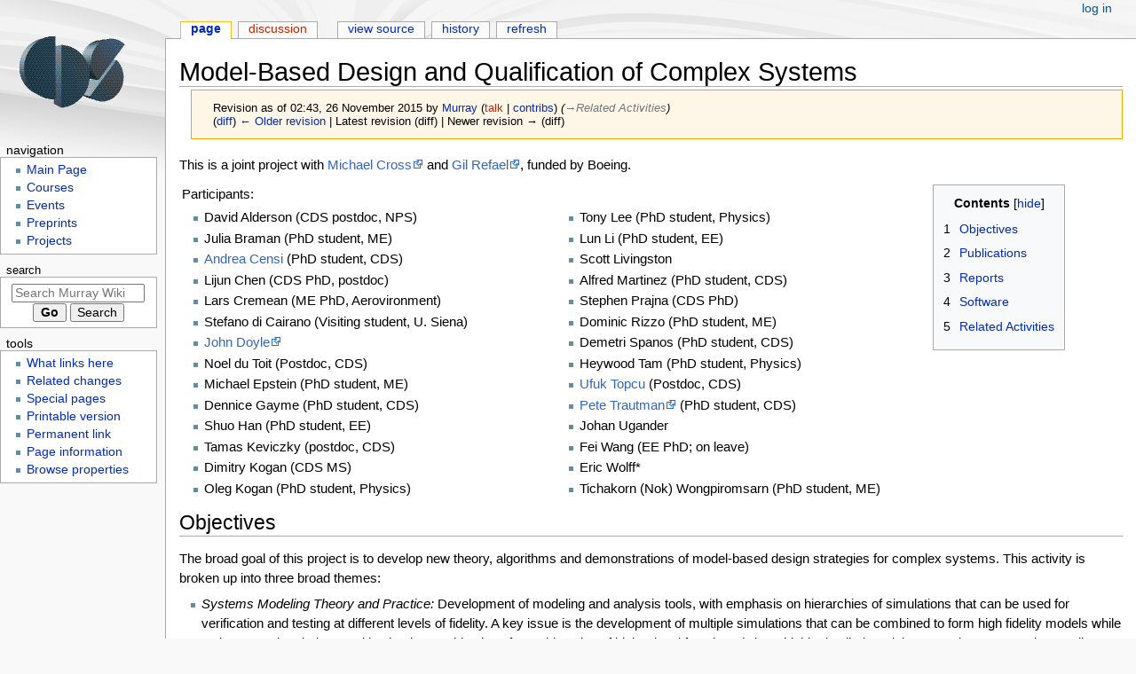

--- FILE ---
content_type: text/html; charset=UTF-8
request_url: https://murray.cds.caltech.edu/index.php?title=Model-Based_Design_and_Qualification_of_Complex_Systems&oldid=19083
body_size: 12060
content:
<!DOCTYPE html>
<html class="client-nojs" lang="en" dir="ltr">
<head>
<meta charset="UTF-8">
<title>Model-Based Design and Qualification of Complex Systems - Murray Wiki</title>
<script>document.documentElement.className="client-js";RLCONF={"wgBreakFrames":false,"wgSeparatorTransformTable":["",""],"wgDigitTransformTable":["",""],"wgDefaultDateFormat":"dmy","wgMonthNames":["","January","February","March","April","May","June","July","August","September","October","November","December"],"wgRequestId":"6b6d4163407d3290b62b0011","wgCanonicalNamespace":"","wgCanonicalSpecialPageName":false,"wgNamespaceNumber":0,"wgPageName":"Model-Based_Design_and_Qualification_of_Complex_Systems","wgTitle":"Model-Based Design and Qualification of Complex Systems","wgCurRevisionId":19083,"wgRevisionId":19083,"wgArticleId":1720,"wgIsArticle":true,"wgIsRedirect":false,"wgAction":"view","wgUserName":null,"wgUserGroups":["*"],"wgCategories":["Completed projects"],"wgPageViewLanguage":"en","wgPageContentLanguage":"en","wgPageContentModel":"wikitext","wgRelevantPageName":"Model-Based_Design_and_Qualification_of_Complex_Systems","wgRelevantArticleId":1720,"wgIsProbablyEditable":false,
"wgRelevantPageIsProbablyEditable":false,"wgRestrictionEdit":[],"wgRestrictionMove":[],"wgPageFormsTargetName":null,"wgPageFormsAutocompleteValues":[],"wgPageFormsAutocompleteOnAllChars":false,"wgPageFormsFieldProperties":[],"wgPageFormsCargoFields":[],"wgPageFormsDependentFields":[],"wgPageFormsCalendarValues":[],"wgPageFormsCalendarParams":[],"wgPageFormsCalendarHTML":null,"wgPageFormsGridValues":[],"wgPageFormsGridParams":[],"wgPageFormsContLangYes":null,"wgPageFormsContLangNo":null,"wgPageFormsContLangMonths":[],"wgPageFormsHeightForMinimizingInstances":800,"wgPageFormsShowOnSelect":[],"wgPageFormsScriptPath":"/extensions/PageForms","edgValues":null,"wgPageFormsEDSettings":null,"wgAmericanDates":false,"wgVisualEditor":{"pageLanguageCode":"en","pageLanguageDir":"ltr","pageVariantFallbacks":"en"},"wgEditSubmitButtonLabelPublish":false};RLSTATE={"site.styles":"ready","user.styles":"ready","user":"ready","user.options":"loading","mediawiki.action.styles":"ready",
"mediawiki.interface.helpers.styles":"ready","skins.monobook.styles":"ready","ext.visualEditor.desktopArticleTarget.noscript":"ready","ext.smw.style":"ready","ext.smw.tooltip.styles":"ready"};RLPAGEMODULES=["ext.smw.style","ext.smw.tooltips","smw.entityexaminer","site","mediawiki.page.ready","mediawiki.toc","skins.monobook.scripts","ext.visualEditor.desktopArticleTarget.init","ext.visualEditor.targetLoader","ext.smw.purge"];</script>
<script>(RLQ=window.RLQ||[]).push(function(){mw.loader.impl(function(){return["user.options@12s5i",function($,jQuery,require,module){mw.user.tokens.set({"patrolToken":"+\\","watchToken":"+\\","csrfToken":"+\\"});
}];});});</script>
<link rel="stylesheet" href="/load.php?lang=en&amp;modules=ext.smw.style%7Cext.smw.tooltip.styles%7Cext.visualEditor.desktopArticleTarget.noscript%7Cmediawiki.action.styles%7Cmediawiki.interface.helpers.styles%7Cskins.monobook.styles&amp;only=styles&amp;skin=monobook">
<script async="" src="/load.php?lang=en&amp;modules=startup&amp;only=scripts&amp;raw=1&amp;skin=monobook"></script>
<style>#mw-indicator-mw-helplink {display:none;}</style>
<meta name="ResourceLoaderDynamicStyles" content="">
<link rel="stylesheet" href="/load.php?lang=en&amp;modules=site.styles&amp;only=styles&amp;skin=monobook">
<meta name="generator" content="MediaWiki 1.41.5">
<meta name="robots" content="noindex,nofollow,max-image-preview:standard">
<meta name="format-detection" content="telephone=no">
<meta name="viewport" content="width=device-width, initial-scale=1.0, user-scalable=yes, minimum-scale=0.25, maximum-scale=5.0">
<link rel="alternate" type="application/rdf+xml" title="Model-Based Design and Qualification of Complex Systems" href="/index.php?title=Special:ExportRDF/Model-Based_Design_and_Qualification_of_Complex_Systems&amp;xmlmime=rdf">
<link rel="icon" href="/favicon.ico">
<link rel="search" type="application/opensearchdescription+xml" href="/opensearch_desc.php" title="Murray Wiki (en)">
<link rel="EditURI" type="application/rsd+xml" href="https://murray.cds.caltech.edu/api.php?action=rsd">
<link rel="alternate" type="application/atom+xml" title="Murray Wiki Atom feed" href="/index.php?title=Special:RecentChanges&amp;feed=atom">
<!-- No Head Script -->
</head>
<body class="mediawiki ltr sitedir-ltr mw-hide-empty-elt ns-0 ns-subject page-Model-Based_Design_and_Qualification_of_Complex_Systems rootpage-Model-Based_Design_and_Qualification_of_Complex_Systems skin-monobook action-view skin--responsive"><div id="globalWrapper">
	<div id="column-content">
		<div id="content" class="mw-body" role="main">
			<a id="top"></a>
			<div id="siteNotice"></div>
			<div class="mw-indicators">
				<div id="mw-indicator-smw-entity-examiner" class="mw-indicator"><div class="smw-entity-examiner smw-indicator-vertical-bar-loader" data-subject="Model-Based_Design_and_Qualification_of_Complex_Systems#0##" data-dir="ltr" data-uselang="" title="Running an examiner in the background"></div></div>
			</div>
			<h1 id="firstHeading" class="firstHeading mw-first-heading"><span class="mw-page-title-main">Model-Based Design and Qualification of Complex Systems</span></h1>
			<div id="bodyContent" class="monobook-body">
				<div id="siteSub">From Murray Wiki</div>
				<div id="contentSub" ><div id="mw-content-subtitle"><div class="mw-message-box cdx-message cdx-message--block mw-message-box-warning cdx-message--warning mw-revision"><span class="cdx-message__icon"></span><div class="cdx-message__content"><div id="mw-revision-info">Revision as of 02:43, 26 November 2015 by <a href="/User:Murray" class="mw-userlink" title="User:Murray" data-mw-revid="19083"><bdi>Murray</bdi></a> <span class="mw-usertoollinks">(<a href="/index.php?title=User_talk:Murray&amp;action=edit&amp;redlink=1" class="new mw-usertoollinks-talk" title="User talk:Murray (page does not exist)">talk</a> | <a href="/Special:Contributions/Murray" class="mw-usertoollinks-contribs" title="Special:Contributions/Murray">contribs</a>)</span> <span class="comment">(<span dir="auto"><span class="autocomment"><a href="#Related_Activities">→‎Related Activities</a></span></span>)</span></div><div id="mw-revision-nav">(<a href="/index.php?title=Model-Based_Design_and_Qualification_of_Complex_Systems&amp;diff=prev&amp;oldid=19083" title="Model-Based Design and Qualification of Complex Systems">diff</a>) <a href="/index.php?title=Model-Based_Design_and_Qualification_of_Complex_Systems&amp;direction=prev&amp;oldid=19083" title="Model-Based Design and Qualification of Complex Systems">← Older revision</a> | Latest revision (diff) | Newer revision → (diff)</div></div></div></div></div>
				
				<div id="jump-to-nav"></div><a href="#column-one" class="mw-jump-link">Jump to navigation</a><a href="#searchInput" class="mw-jump-link">Jump to search</a>
				<!-- start content -->
				<div id="mw-content-text" class="mw-body-content mw-content-ltr" lang="en" dir="ltr"><div class="mw-parser-output"><p>This is a joint project with <a rel="nofollow" class="external text" href="http://crossgroup.caltech.edu/index.html">Michael Cross</a> and <a rel="nofollow" class="external text" href="http://www.cmp.caltech.edu/refael/">Gil Refael</a>, funded by Boeing.
</p>
<table width="100%">

<tbody><tr valign="top">
<td width="40%">Participants:
<ul><li>David Alderson (CDS postdoc, NPS)</li>
<li>Julia Braman (PhD student, ME)</li>
<li><a href="https://www.cds.caltech.edu/~andrea/" class="extiw" title="http:www.cds.caltech.edu/~andrea/">Andrea Censi</a> (PhD student, CDS)</li>
<li>Lijun Chen (CDS PhD, postdoc)</li>
<li>Lars Cremean (ME PhD, Aerovironment)</li>
<li>Stefano di Cairano (Visiting student, U. Siena)</li>
<li><a rel="nofollow" class="external text" href="http://www.cds.caltech.edu/~doyle">John Doyle</a></li>
<li>Noel du Toit (Postdoc, CDS)</li>
<li>Michael Epstein (PhD student, ME)</li>
<li>Dennice Gayme (PhD student, CDS)</li>
<li>Shuo Han (PhD student, EE)</li>
<li>Tamas Keviczky (postdoc, CDS)</li>
<li>Dimitry Kogan (CDS MS)</li>
<li>Oleg Kogan (PhD student, Physics)</li></ul>
</td>
<td width="40%"><br />
<ul><li>Tony Lee (PhD student, Physics)</li>
<li>Lun Li (PhD student, EE)</li>
<li>Scott Livingston</li>
<li>Alfred Martinez (PhD student, CDS)</li>
<li>Stephen Prajna (CDS PhD)</li>
<li>Dominic Rizzo (PhD student, ME)</li>
<li>Demetri Spanos (PhD student, CDS)</li>
<li>Heywood Tam (PhD student, Physics)</li>
<li><a href="https://www.cds.caltech.edu/~utopcu" class="extiw" title="http:www.cds.caltech.edu/~utopcu">Ufuk Topcu</a> (Postdoc, CDS)</li>
<li><a rel="nofollow" class="external text" href="http://www.cds.caltech.edu/~trautman">Pete Trautman</a> (PhD student, CDS)</li>
<li>Johan Ugander</li>
<li>Fei Wang (EE PhD; on leave)</li>
<li>Eric Wolff*</li>
<li>Tichakorn (Nok) Wongpiromsarn (PhD student, ME)</li></ul>
</td>
<td>
<div id="toc" class="toc" role="navigation" aria-labelledby="mw-toc-heading"><input type="checkbox" role="button" id="toctogglecheckbox" class="toctogglecheckbox" style="display:none" /><div class="toctitle" lang="en" dir="ltr"><h2 id="mw-toc-heading">Contents</h2><span class="toctogglespan"><label class="toctogglelabel" for="toctogglecheckbox"></label></span></div>
<ul>
<li class="toclevel-1 tocsection-1"><a href="#Objectives"><span class="tocnumber">1</span> <span class="toctext">Objectives</span></a></li>
<li class="toclevel-1 tocsection-2"><a href="#Publications"><span class="tocnumber">2</span> <span class="toctext">Publications</span></a></li>
<li class="toclevel-1 tocsection-3"><a href="#Reports"><span class="tocnumber">3</span> <span class="toctext">Reports</span></a></li>
<li class="toclevel-1 tocsection-4"><a href="#Software"><span class="tocnumber">4</span> <span class="toctext">Software</span></a></li>
<li class="toclevel-1 tocsection-5"><a href="#Related_Activities"><span class="tocnumber">5</span> <span class="toctext">Related Activities</span></a></li>
</ul>
</div>

</td></tr></tbody></table>
<h2><span class="mw-headline" id="Objectives">Objectives</span></h2>
<p>The broad goal of this project is to develop new theory, algorithms
and demonstrations of model-based design strategies for complex
systems.  This activity is broken up into three broad themes:
</p>
<ul><li><p><i>Systems Modeling Theory and Practice:</i> Development of modeling and analysis tools, with emphasis on hierarchies of simulations that can be used for verification and testing at different levels of fidelity.  A key issue is the development of multiple simulations that can be combined to form high fidelity models while at the same time being used in simpler combinations for rapid testing of higher level functions (where highly detailed models are too large or too slow to allow exploration of the relevant design space). </p></li></ul>
<ul><li><p> <i>Engineering Implementation:</i> Apply analysis and methods in robust-yet-fragile behavior and multi-scale modeling to specific engineering systems of systems that will provide an evaluation of the efficacy of both the framework and the tools toward applications.  Two specific testbeds are being used for this purpose: the Caltech multi-vehicle wireless testbed (MVWT) and the Caltech autonomous vehicle testbed ("Alice").</p></li></ul>
<ul><li><p> <i>Multiscale Analysis of Complex Systems:</i> Study novel approaches to multiscale analysis based on methodologies and techniques developed for physical dynamical systems.  To develop the required methodologies and techniques we are focusing on an archetype complex system which may contain a multitude of scales, namely collections of disparate coupled nonlinear oscillators where each oscillator may have its own natural frequency. </p></li></ul>
<h2><span class="mw-headline" id="Publications">Publications</span></h2>
<p><b>2011-12</b>
</p>
<ul><li>On Synthesizing Robust Discrete Controllers under Modeling Uncertainty, Ufuk Topcu, Necmiye Ozay, Jun Liu, and Richard M. Murray. Submitted, 2012 International Conf on Hybrid Systems: Computation and Control (HSCC)</li>
<li>Synthesis of Switching Protocols from Temporal Logic Specifications, Jun Liu, Necmiye Ozay, Ufuk Topcu and Richard M. Murray. Submitted, 2012 American Control Conference.</li>
<li>Temporal Logic Control of Switched Affine Systems with an Application in Fuel Balancing, Petter Nilsson, Necmiye Özay, Ufuk Topcu and Richard M. Murray.  Submitted, 2012 American Control Conference (ACC).</li>
<li>Robust Control of Uncertain Markov Decision Processes with Temporal Logic Specifications, Eric M. Wolff, Ufuk Topcu and Richard M. Murray. Submitted, 2012 American Control Conference (ACC).</li>
<li>Backtracking temporal logic synthesis for uncertain environments, Scott Livingston, Richard M. Murray and Joel W. Burdick.  2012 International Conference on Robotics and Automation (ICRA), submitted.</li></ul>
<p><b>2010-11</b>
</p>
<ul><li>J. M. Braman and R. M. Murray, “Bisimulation conversion and verification procedure for goal-based control systems,” Formal Methods in System Design, vol. 38, no. 1, Feb. 2011.</li>
<li>Receding Horizon Temporal Logic Planning, Tichakorn Wongpiromsarn, Ufuk Topcu, Richard M Murray. IEEE Transactions on Automatic Control, 2010.</li>
<li><a rel="nofollow" class="external text" href="http://www.cds.caltech.edu/~murray/papers/otwm11-iccps.html">Distributed Power Allocation for Vehicle Management Systems</a>, Necmiye Ozay, Ufuk Topcu and Richard M. Murray.  IEEE Conference on Decision and Control (CDC), 2011.</li>
<li><a rel="nofollow" class="external text" href="http://www.cds.caltech.edu/~murray/papers/otwm11-iccps.html">Distributed Synthesis of Control Protocols for Smart Camera Networks</a>, Necmiye Ozay, Ufuk Topcu, Tichakorn Wongpiromsarn, Richard M. Murray.  ACM/IEEE Second International Conference on Cyber-Physical Systems, 2011.</li>
<li>H. Kress-Gazit, T. Wongpiromsarn, and U. Topcu, “Correct, Reactive, High-Level Robot Control,” Robotics &amp; Automation Magazine, IEEE, vol. 18, no. 3, pp. 65–74, 2011.</li>
<li>U. Topcu, L. J. Lucas, H. Owhadi, and M. Ortiz, “Rigorous uncertainty quantification without integral testing,” Reliability Engineering &amp; System Safety, vol. 96, no. 9, pp. 1085–1091, Sep. 2011.</li></ul>
<p><b>2009-10</b>
</p>
<ul><li>D. Gayme, <i>A robust control approach to understanding nonlinear mechanisms in shear flow turbulence</i>.  PhD thesis, Control and Dynamical Systems, Caltech, 2010.</li>
<li>D. Gayme, B. McKeon, A. Papachristodoulou, B. Bamieh and J. C. Doyle, "A streamwise constant model of turbulence in plane Couette flow".  <i>Journal of Fluid Mechanics</i>, 2010 (submitted).</li>
<li>Shuo Han, Andrea Censi, Andrew D. Straw, and Richard M. Murray, "A bio-plausible design for visual pose stabilization", International Conference on Intelligent Robots and Systems (IROS), 2010 (to appear).</li>
<li>Peter Trautman and Andreas Krause, "Unfreezing the Robot: Navigation in Dense, Interacting Crowds". International Conference on Intelligent Robots and Systems, 2010 (to appear).</li>
<li>Ufuk Topcu, T. Sullivan, M. McKerns, and H. Owhadi, "Uncertainty quantification via codimension-one partitioning".  <i>International Journal on Numerical Methods in Engineering</i>, 2010 (submitted)</li>
<li>Ufuk Topcu,  L. Lucas, H. Owhadi, and M. Ortiz, "Rigorous uncertainty quantification without integral testing". <i>Reliability Engineering and System Safety</i>, 2010 (submitted).</li>
<li>Nok Wongpiromsarn, Sayan Mitra, Richard M. Murray, and Andrew Lamperski.  "Verification of Periodically Controlled Hybrid Systems: Application to An Autonomous Vehicle". <i>ACM Transactions in Embedded Computing Systems (ACM TECS), Special Issue on the Verification of Cyber-Physical Software Systems</i> (accepted).</li>
<li>Nok Wongpiromsarn, Ufuk Topcu, and Richard M. Murray. "Receding Horizon Temporal Logic Planning". <i>IEEE Transactions on Automatic Control</i> (submitted).</li>
<li>Nok Wongpiromsarn, Ufuk Topcu and Richard M. Murray, "Automatic synthesis of robust embedded control software". Proceedings of the AAAI 2010 Spring Symposium on Embedded Reasoning: Intelligence in Embedded Systems.</li>
<li>Nok Wongpiromsarn, Ufuk Topcu and Richard M. Murray, "Receding horizon control for temporal logic specifications".  Proceedings of the International Conference on Hybrid Systems: Computation and Control (HSCC), 2010.</li>
<li>Nok Wongpiromsarn, Ufuk Topcu and Richard M. Murray, "Receding horizon temporal logic planning for dynamical systems".  Conference on Decision and Control (CDC), 2009.</li>
<li>Ufuk Topcu, Andrew Packard and Richard M. Murray, "Compositional stability analysis based on dual decomposition".  Conference Decision and Control (CDC), 2009.</li></ul>
<p><b>2008-09</b>
</p>
<ul><li>Julia M B Braman, Richard M Murray, "Automatic Conversion Software for the Safety Verification of Goal-Based Control Programs." International Conference on Software Engineering, 2009 (submitted).</li></ul>
<ul><li>Julia M B Braman, Richard M Murray, "Control Program Verification for a Sample Titan Aerobot Mission." AIAA Infotech@Aerospace Conference, 2009 (submitted).</li></ul>
<ul><li>Julia M B Braman, Richard M Murray, "Probabilistic Safety Analysis of Sensor-Driven Hybrid Automata." International Conference on Hybrid Systems: Computation and Control, 2009 (submitted).</li></ul>
<ul><li>Tichakorn Wongpiromsarn, Sayan Mitra, Richard M. Murray, Andrew Lamperski, Verification of Periodically Controlled Hybrid Systems: Application to An Autonomous Vehicle. ACM Transactions in Embedded Computing Systems (ACM TECS), Special Issue on the Verification of Cyber-Physical Software Systems (submitted).</li></ul>
<ul><li>Tichakorn Wongpiromsarn, Ufuk Topcu, Richard M. Murray, Receding Horizon Temporal Logic Planning for Dynamical Systems. Conference on Decision and Control (CDC), 2009 (submitted).</li></ul>
<ul><li>Tichakorn Wongpiromsarn, Sayan Mitra, Richard M. Murray, Andrew Lamperski, <a rel="nofollow" class="external text" href="http://www.cds.caltech.edu/~murray/papers/2008r_wmml09-hscc.html">Periodically Controlled Hybrid Systems: Verifying A Controller for An Autonomous Vehicle</a>. International Conference on Hybrid Systems: Computation and Control, 2009.</li></ul>
<ul><li>Tichakorn Wongpiromsarn, Sayan Mitra, Richard M. Murray, Andrew Lamperski, <a rel="nofollow" class="external text" href="http://resolver.caltech.edu/CaltechCDSTR:2008.003">Periodically Controlled Hybrid Systems: Verifying A Controller for An Autonomous Vehicle</a>. CDS Technical Report, California Institute of Technology, 2008.</li></ul>
<p><br />
<b>2007-08</b>
</p>
<ul><li>Julia M B Braman, Richard M Murray, <a rel="nofollow" class="external text" href="http://www.cds.caltech.edu/~murray/papers/2008f_bm08-cdc.html">Failure Probability of Verifiable Goal-based Control Programs due to State Estimation Uncertainty</a>.  Conference on Decision and Control, 2008 (submitted).</li></ul>
<ul><li>Julia M B Braman, Richard M Murray, <a rel="nofollow" class="external text" href="http://www.cds.caltech.edu/~murray/papers/2007u_bm07-cds.html">Conversion and Verification Procedure for Goal-Based Control Programs</a>. CDS Technical Report, California Institute of Technology, 2007.</li></ul>
<ul><li>Julia M B Braman, Richard M Murray, David A Wagner, <a rel="nofollow" class="external text" href="http://www.cds.caltech.edu/~murray/papers/2007t_bmw07-iros.html">Safety Verification of a Fault Tolerant Reconfigurable Autonomous Goal-Based Robotic Control System</a>.  IEEE/RSJ International Conference on Intelligent Robots and Systems (IROS), 2007</li></ul>
<ul><li>Julia M B Braman, Richard M Murray, Michel D Ingham, <a rel="nofollow" class="external text" href="http://www.cds.caltech.edu/~murray/papers/2007s_bmi07-infotech.html">Verification Procedure for Generalized Goal-based Control Programs</a>. AIAA Infotech@Aerospace Conference and Exhibit, 2007.</li></ul>
<ul><li>Julia M B Braman, Richard M Murray, <a rel="nofollow" class="external text" href="http://www.cds.caltech.edu/~murray/papers/2007n_bm08-acc.html">Safety Verification of Fault Tolerant Goal-based Control Programs with Estimation Uncertainty</a>. American Control Conference, 2008 (to appear).</li></ul>
<ul><li>Julia M B Braman, Richard M Murray, <a rel="nofollow" class="external text" href="http://www.cds.caltech.edu/~murray/papers/2007i_bm08-iros.html">Automatic Conversion Software for the Safety Verification of Goal-based Control Programs</a>.  Proceedings of the International Conference on Intelligent Robots and Systems, 2008 (submitted).</li></ul>
<ul><li>Joel W Burdick, Noel duToit, Andrew Howard, Christian Looman, Jeremy Ma, Richard M Murray and Tichakorn Wongpiromsarn, <a rel="nofollow" class="external text" href="http://gc.caltech.edu/media/papers/dgc07-final.pdf">Sensing, Navigation and Reasoning Technologies for the DARPA Urban Challenge</a>, DARPA Urban Challenge Final Report, 2007.</li></ul>
<ul><li>L. Chen, S. H. Low and J. C. Doyle, "Contention Control: A Game-theoretic Approach". Proceedings of IEEE CDC, December 2007.</li></ul>
<ul><li>L. Chen, T. Cui, S. H. Low and J. C. Doyle, "A Game-Theoretic Model for Medium Access Control". Proceedings of International Wireless Internet Conference, October 2007.</li></ul>
<ul><li>T. Cui, L. Chen, T. Ho, S. Low and L. Andrew, "Opportunistic Source Coding for Data Gathering in Wireless Sensor Networks,". Proceedings of IEEE Conference on Mobile Ad-hoc and Sensor Systems, October 2007.</li></ul>
<ul><li>T. Cui, L. Chen and T. Ho, "Distributed Optimization in Wireless Networks Using Broadcast Advantage". Proceedings of IEEE CDC, December 2007.</li></ul>
<ul><li>T. Cui, L. Chen and T. Ho, "Optimization Based Rate Control for Multicast with Network Coding: A Multipath Formulation". Proceedings of IEEE CDC, December 2007.</li></ul>
<ul><li>T. Cui, T. Ho and L. Chen, "Distributed Minimum Cost Multicasting with Lossless Source Coding and Network Coding". Proceedings of IEEE CDC, December 2007.</li></ul>
<ul><li>T. Cui, L. Chen and T. Ho, "Energy Efficient Opportunistic Network Coding for Wireless Networks". Proceedings of IEEE Infocom, April 2008.</li></ul>
<ul><li>Noel E DuToit, Tichakorn Wongpiromsarn, Joel W Burdick, Richard M Murray, <a rel="nofollow" class="external text" href="http://www.cds.caltech.edu/~murray/papers/2008c_dwbm08-ivcs.html">Situational Reasoning for Road Driving in an Urban Environment</a>. International Workshop on Intelligent Vehicle Control Systems (IVCS), 2008 (to appear).</li></ul>
<ul><li>Michael Epstein, Ling Shi, Abhishek Tiwari, Richard M Murray, <a rel="nofollow" class="external text" href="http://www.cds.caltech.edu/~murray/papers/2008i_estm08-automatica.html">Probabilistic Performance of State Estimation Across a Lossy Network</a>. Automatica, 2008 (to appear).</li></ul>
<ul><li>Michael Epstein, Ling Shi, Richard M Murray, <a rel="nofollow" class="external text" href="http://www.cds.caltech.edu/~murray/papers/2007w_esm07-cdc.html">Estimation schemes for networked control systems using UDP-like communication</a>. Conference on Decision and Control (CDC), 3945 - 3951, 2007.</li></ul>
<ul><li>Michael Epstein, Kevin Lynch, Karl Henrik Johansson, Richard M Murray, <a rel="nofollow" class="external text" href="http://www.cds.caltech.edu/~murray/papers/2007p_eljm08-ifac.html">Using Hierarchical Decomposition to Speed Up Average Consensus</a>. International Federation of Automatic Control (IFAC) World Congress, 2008 (to appear).</li></ul>
<ul><li>Oleg Kogan, J. L. Rogers, Gil Refael, and M. C. Cross, "Renormalization group method for predicting frequency clusters in a chain of nearest-neighbor Kuramoto oscillators", 2008  (in preparation).</li></ul>
<ul><li>Tichakorn Wongpiromsarn, Richard M Murray, <a rel="nofollow" class="external text" href="http://www.cds.caltech.edu/~murray/papers/2008h_wm08-cdc.html">Formal Verification of an Autonomous Vehicle System</a>.  Conference on Decision and Control, 2008 (submitted).</li></ul>
<ul><li>Tichakorn Wongpiromsarn, Richard M Murray, <a rel="nofollow" class="external text" href="http://www.cds.caltech.edu/~murray/papers/2008d_wm08-ivcs.html">Distributed Mission and Contingency Management for the DARPA Urban Challenge</a>. International Workshop on Intelligent Vehicle Control Systems (IVCS), 2008 (to appear).</li></ul>
<p><b>2006-07</b>
</p>
<ul><li>D. Alderson and L. Li.  <a rel="nofollow" class="external text" href="http://www.cds.caltech.edu/~lun/publications/PRE06.pdf">On the Diversity of Graph with Highly Variable Connectivity</a>. <i>Physical Review E</i>, 2007.</li></ul>
<ul><li>F. Borrelli and T. Keviczky. Distributed LQR design for identical dynamically decoupled systems. <i>IEEE Trans. Automatic Control</i>, 2007, submitted.</li></ul>
<ul><li>L. Chen, T. Ho, S. H. Low, M. Chiang and J. C. Doyle, Optimization Based Rate Control for Multicast with Network Coding, Proceedings of IEEE Infocom, 2007.</li></ul>
<ul><li>L. B. Cremean, T. B. Foote, J. H. Gillula, G. H. Hines, D. Kogan, K. L.   Kriechbaum, J. C. Lamb, J. Leibs, L. Lindzey, C. E. Rasmussen, A. D. Stewart,   J. W. Burdick, and R. M. Murray. <a rel="nofollow" class="external text" href="http://www.cds.caltech.edu/~murray/papers/2005t_cre+06-jfr.html">Alice: An information-rich autonomous vehicle for high-speed desert navigation</a>. <i>Journal of Field Robotics</i>, 2007.</li></ul>
<ul><li>T. Cui, T. Ho and L. Chen, On Distributed Distortion Optimization for Correlated Sources with Network Coding, Proceedings of IEEE ISIT, 2007.</li></ul>
<ul><li>T. Cui, L. Chen and T. Ho, Opportunistic Source Coding for Data Gathering in Wireless Sensor Networks, technical report, 2007.</li></ul>
<ul><li>J.-C. Delvenne, H. Sandberg, and J. C. Doyle. Thermodynamics of Linear Systems.  In <i>Proceedings of the European Control Conference</i>, 2007.</li></ul>
<ul><li>D. Gayme, "Streamwise Constant Model of Turbulence Statistics in Plane Couette Flow".  CDS Candidacy Report, May 2008.</li></ul>
<ul><li>D. Gayme, B. McKeon, A. Papachristodoulou, B. Bamieh and J.C. Doyle, "Streamwise Constant Model of Turbulence Statistics in Plane Couette Flow", Under preparation for journal submission, 2008.</li></ul>
<ul><li>H. Sandberg, J.-C. Delvenne, and J. C. Doyle. The Statistical Mechanics of Fluctuation-Dissipation and Measurement Back Action. In <i>Proceedings of the American Control Conference</i>, 2007.</li></ul>
<ul><li>H. Sandberg, J.-C. Delvenne, and J. C. Doyle. Linear-Quadratic-Gaussian Heat Engines. Submitted, 2007.</li></ul>
<ul><li>H. Sandberg and R. M. Murray. Frequency-Weighted Model Reduction with Applications to Structured Models.   In <i>Proceedings of the American Control Conference</i>, 2007.</li></ul>
<ul><li>J. Wang, L. Li, S. H. Low, and J. C. Doyle. Cross-layer optimization in tcp/ip networks. <i>IEEE/ACM Transactions on Networking</i>, 13(3), 2006.</li></ul>
<p><b>2005-06</b>
</p>
<ul><li>D. Alderson, L.  Li, W. Willinger, and J. C. Doyle. Understanding Internet topology: Principles, models, and   validation. <i>IEEE/ACM Transactions on Networking</i>, 13(6), 2005.</li></ul>
<ul><li>D. Alderson and W. Willinger. A contrasting look at self-organization in the Internet and   next-generation communication networks. <i>IEEE Communications Magazine</i>, July 2005.</li></ul>
<ul><li>L. Chen, S. H. Low, M. Chiang, and J. C. Doyle. Cross-layer congestion control, routing and scheduling design in ad   hoc wireless networks. In <i>Proceedings of IEEE Infocom</i>, 2006.</li></ul>
<ul><li>L. Chen, S. H. Low, and J. C. Doyle. Joint congestion control and media access control design for wireless   ad hoc networks. In <i>Proceedings of IEEE Infocom</i>, 2005.</li></ul>
<ul><li>L. Chen, S. H. Low and J. C. Doyle, Random Access Game and Medium Access Control Design, submitted, technical report, 2006.</li></ul>
<ul><li>J. C. Doyle, D. Alderson, L. Li, S. Low, M. Roughan, S. Shalunov, R. Tanaka,   and W. Willinger. The ``robust yet fragile<i> nature of the Internet. </i>Proceedings of the National Academy of Sciences<i>,   102(41):14497--14502, 2005.  </i></li></ul>
<ul><li>D. Gayme, J. C Doyle, S. Prajna, A. Papachristodoulou, and Maryam Fazel. Optimization based methods for determining basins of attraction in   the logistic map and set membership in the mandelbrot set. Preprint, 2006.</li></ul>
<ul><li>D. Gayme, M. Fazel, and J. C. Doyle. Sos proofs of invariant regions in the logistic map. In <i>Proc. IEEE Control and Decision Conference</i>, 2006. Submitted.</li></ul>
<ul><li>S. Glavaski, A. Papachristodoulou, and K. Ariyur. Safety verification of controlled advanced life support system using   barrier certificates. In <i>Hybrid Systems: Computation and Control</i>, 2005.</li></ul>
<ul><li>D. Kogan. Realtime path planning through optimization methods. Master's thesis, California Institute of Technology, 2005.</li></ul>
<ul><li>L. Li, D. Alderson, J. C. Doyle and W. Willinger.  <a rel="nofollow" class="external text" href="http://www.cds.caltech.edu/~lun/publications/IM06.pdf">Towards a Theory of Scale-Free Graphs: Definition, Properties, and Implications</a>.  <i>Internet Mathematics</i> 2(4), p 431-523, Mar. 2006.</li></ul>
<ul><li>L. Li, D. Alderson, W. Willinger and J. C. Doyle. <a rel="nofollow" class="external text" href="http://www.cds.caltech.edu/~lun/publications/sigcomm04.pdf">A First-Principles Approach to Understanding the Internet's Router-level Topology</a>.  Proceedings of ACM Sigcomm, 2004,</li></ul>
<ul><li>S. H. Low, J. C. Doyle, L. Li, A. Tang, J. Wang, Optimization Model of  Internet Protocols, Proceedings of ACM Sigmetrics, June 2005.</li></ul>
<ul><li>S. Prajna and A. Jadbabaie. Safety verification of hybrid systems using barrier certificates. In <i>Hybrid Systems: Computation and Control</i>, 2004.</li></ul>
<ul><li>S. Prajna and A. Jadbabaie. Methods for safety verification of time-delay systems. In <i>Proceedings of the IEEE Conference on Decision and Control</i>,   2005.</li></ul>
<ul><li>S. Prajna, A. Jadbabaie, and G. J. Pappas. Stochastic safety verification using barrier certificates. In <i>Proceedings of the IEEE Conference on Decision and Control</i>,   2004.</li></ul>
<ul><li>S. Prajna, A. Papachristodoulou, P. J. Seiler, and P. A. Parrilo. SOSTOOLS -- Sum of Squares Optimization Toolbox, User's   Guide. Available at <a rel="nofollow" class="external free" href="http://www.cds.caltech.edu/sostools">http://www.cds.caltech.edu/sostools</a> and   <a rel="nofollow" class="external free" href="http://www.mit.edu/~parrilo/sostools">http://www.mit.edu/~parrilo/sostools</a>, 2002, 2004.</li></ul>
<ul><li>S. Prajna and A. Rantzer. On the necessity of barrier certificates. In <i>Proceedings of the IFAC World Congress</i>, 2005.</li></ul>
<ul><li>S. Prajna and A. Rantzer. Primal-dual tests for safety and reachability. In <i>Hybrid Systems: Computation and Control</i>. Springer-Verlag,  2005.</li></ul>
<h2><span class="mw-headline" id="Reports">Reports</span></h2>
<ul><li><a href="/images/murray.cds/5/59/Boeing_report-may08.pdf" class="internal" title="Boeing report-may08.pdf">Annual report, May 2007 to April 2008</a></li>
<li><a href="/images/murray.cds/8/85/Boeing_report-mar06.pdf" class="internal" title="Boeing report-mar06.pdf">Annual report, January 2005 to March 2006</a></li>
<li><a href="/images/murray.cds/e/e9/Boeing_report-apr06.pdf" class="internal" title="Boeing report-apr06.pdf">Annual report, March 2006 to April 2007</a></li></ul>
<h2><span class="mw-headline" id="Software">Software</span></h2>
<ul><li>SOSTOOLS</li></ul>
<h2><span class="mw-headline" id="Related_Activities">Related Activities</span></h2>
<ul><li><a href="/Connections_II" title="Connections II">Connections II</a> - Workshop on Foundations of Network Science (Caltech, August 2006)</li>
<li><a rel="nofollow" class="external text" href="http://www.cds.caltech.edu/~murray/VaVmuri">V&amp;V MURI</a> - Specification, Design and Verification of Distributed Embedded Systems (AFOSR MURI)</li>
<li><a href="/Workshop:_Specification_and_Verification_of_Embedded_Systems" title="Workshop: Specification and Verification of Embedded Systems">Workshop: Specification and Verification of Embedded Systems</a> - (Caltech, October 2008)</li>
<li><a href="/Caltech_Workshop_on_Verification_and_Validation" title="Caltech Workshop on Verification and Validation">Caltech Workshop on Verification and Validation</a> - September 23-24, 2009</li></ul>

<!-- 
NewPP limit report
Cached time: 20251124233913
Cache expiry: 86400
Reduced expiry: false
Complications: [show‐toc]
[SMW] In‐text annotation parser time: 0 seconds
CPU time usage: 0.075 seconds
Real time usage: 0.300 seconds
Preprocessor visited node count: 106/1000000
Post‐expand include size: 1497/2097152 bytes
Template argument size: 572/2097152 bytes
Highest expansion depth: 4/100
Expensive parser function count: 0/100
Unstrip recursion depth: 0/20
Unstrip post‐expand size: 0/5000000 bytes
-->
<!--
Transclusion expansion time report (%,ms,calls,template)
100.00%  133.396      1 -total
 23.31%   31.099      1 Template:Dominic_Rizzo
 18.31%   24.423      1 Template:Ufuk_Topcu
 12.49%   16.660      1 Template:Julia_Braman
  9.36%   12.486      1 Template:Shou_Han
  9.16%   12.217      1 Template:Otm11-cdc
  5.80%    7.731      1 Template:Htdb
  5.14%    6.862      1 Template:Otwm11-iccps
  4.59%    6.126      2 Template:Conference_paper
  4.45%    5.934      1 Template:Andrea_Censi
-->

<!-- Saved in parser cache with key acs_math_mw_141-murray.cds_:pcache:idhash:1720-0!canonical and timestamp 20251124233912 and revision id 19083. Rendering was triggered because: page-view
 -->
</div>
<div class="printfooter" data-nosnippet="">Retrieved from "<a dir="ltr" href="https://murray.cds.caltech.edu/index.php?title=Model-Based_Design_and_Qualification_of_Complex_Systems&amp;oldid=19083">https://murray.cds.caltech.edu/index.php?title=Model-Based_Design_and_Qualification_of_Complex_Systems&amp;oldid=19083</a>"</div></div>
				<div id="catlinks" class="catlinks" data-mw="interface"><div id="mw-normal-catlinks" class="mw-normal-catlinks"><a href="/Special:Categories" title="Special:Categories">Category</a>: <ul><li><a href="/Category:Completed_projects" title="Category:Completed projects">Completed projects</a></li></ul></div></div>
				<!-- end content -->
				<div class="visualClear"></div>
			</div>
		</div>
		<div class="visualClear"></div>
	</div>
	<div id="column-one" >
		<h2>Navigation menu</h2>
		<div role="navigation" class="portlet" id="p-cactions" aria-labelledby="p-cactions-label">
			<h3 id="p-cactions-label" >Page actions</h3>
			<div class="pBody">
				<ul >
				<li id="ca-nstab-main" class="selected mw-list-item"><a href="/Model-Based_Design_and_Qualification_of_Complex_Systems" title="View the content page [c]" accesskey="c">Page</a></li><li id="ca-talk" class="new mw-list-item"><a href="/index.php?title=Talk:Model-Based_Design_and_Qualification_of_Complex_Systems&amp;action=edit&amp;redlink=1" rel="discussion" title="Discussion about the content page (page does not exist) [t]" accesskey="t">Discussion</a></li><li id="ca-view" class="selected mw-list-item"><a href="/Model-Based_Design_and_Qualification_of_Complex_Systems">Read</a></li><li id="ca-viewsource" class="mw-list-item"><a href="/index.php?title=Model-Based_Design_and_Qualification_of_Complex_Systems&amp;action=edit" title="This page is protected.&#10;You can view its source [e]" accesskey="e">View source</a></li><li id="ca-history" class="mw-list-item"><a href="/index.php?title=Model-Based_Design_and_Qualification_of_Complex_Systems&amp;action=history" title="Past revisions of this page [h]" accesskey="h">History</a></li><li id="ca-purge" class="is-disabled mw-list-item"><a href="/index.php?title=Model-Based_Design_and_Qualification_of_Complex_Systems&amp;action=purge">Refresh</a></li>
				
				</ul>
			</div>
		</div>
		
<div role="navigation" class="portlet mw-portlet mw-portlet-cactions-mobile"
	id="p-cactions-mobile" aria-labelledby="p-cactions-mobile-label">
	<h3 id="p-cactions-mobile-label" >Page actions</h3>
	<div class="pBody">
		<ul ><li id="main-mobile" class="selected mw-list-item"><a href="/Model-Based_Design_and_Qualification_of_Complex_Systems" title="Page">Page</a></li><li id="talk-mobile" class="new mw-list-item"><a href="/index.php?title=Talk:Model-Based_Design_and_Qualification_of_Complex_Systems&amp;action=edit&amp;redlink=1" title=" (page does not exist)">Discussion</a></li><li id="ca-more" class="mw-list-item"><a href="#p-cactions">More</a></li><li id="ca-tools" class="mw-list-item"><a href="#p-tb" title="Tools">Tools</a></li></ul>
		
	</div>
</div>

		<div role="navigation" class="portlet" id="p-personal" aria-labelledby="p-personal-label">
			<h3 id="p-personal-label" >Personal tools</h3>
			<div class="pBody">
				<ul >
				<li id="pt-login" class="mw-list-item"><a href="/index.php?title=Special:UserLogin&amp;returnto=Model-Based+Design+and+Qualification+of+Complex+Systems&amp;returntoquery=oldid%3D19083" title="You are encouraged to log in; however, it is not mandatory [o]" accesskey="o">Log in</a></li>
				</ul>
			</div>
		</div>
		<div class="portlet" id="p-logo" role="banner">
			<a href="/Main_Page" class="mw-wiki-logo"></a>
		</div>
		<div id="sidebar">
		
<div role="navigation" class="portlet mw-portlet mw-portlet-Navigation"
	id="p-Navigation" aria-labelledby="p-Navigation-label">
	<h3 id="p-Navigation-label" >Navigation</h3>
	<div class="pBody">
		<ul ><li id="n-mainpage" class="mw-list-item"><a href="/Main_Page" title="Visit the main page [z]" accesskey="z">Main Page</a></li><li id="n-Courses" class="mw-list-item"><a href="/Courses">Courses</a></li><li id="n-Events" class="mw-list-item"><a href="/Group_Schedule">Events</a></li><li id="n-Preprints" class="mw-list-item"><a href="/Preprint_archive">Preprints</a></li><li id="n-Projects" class="mw-list-item"><a href="/Projects">Projects</a></li></ul>
		
	</div>
</div>

		<div role="search" class="portlet" id="p-search">
			<h3 id="p-search-label" ><label for="searchInput">Search</label></h3>
			<div class="pBody" id="searchBody">
				<form action="/index.php" id="searchform"><input type="hidden" value="Special:Search" name="title"><input type="search" name="search" placeholder="Search Murray Wiki" aria-label="Search Murray Wiki" autocapitalize="sentences" title="Search Murray Wiki [f]" accesskey="f" id="searchInput"><input type="submit" name="go" value="Go" title="Go to a page with this exact name if it exists" class="searchButton" id="searchButton"> <input type="submit" name="fulltext" value="Search" title="Search the pages for this text" class="searchButton mw-fallbackSearchButton" id="mw-searchButton"></form>
			</div>
		</div>
		
<div role="navigation" class="portlet mw-portlet mw-portlet-tb"
	id="p-tb" aria-labelledby="p-tb-label">
	<h3 id="p-tb-label" >Tools</h3>
	<div class="pBody">
		<ul ><li id="t-whatlinkshere" class="mw-list-item"><a href="/Special:WhatLinksHere/Model-Based_Design_and_Qualification_of_Complex_Systems" title="A list of all wiki pages that link here [j]" accesskey="j">What links here</a></li><li id="t-recentchangeslinked" class="mw-list-item"><a href="/Special:RecentChangesLinked/Model-Based_Design_and_Qualification_of_Complex_Systems" rel="nofollow" title="Recent changes in pages linked from this page [k]" accesskey="k">Related changes</a></li><li id="t-specialpages" class="mw-list-item"><a href="/Special:SpecialPages" title="A list of all special pages [q]" accesskey="q">Special pages</a></li><li id="t-print" class="mw-list-item"><a href="javascript:print();" rel="alternate" title="Printable version of this page [p]" accesskey="p">Printable version</a></li><li id="t-permalink" class="mw-list-item"><a href="/index.php?title=Model-Based_Design_and_Qualification_of_Complex_Systems&amp;oldid=19083" title="Permanent link to this revision of this page">Permanent link</a></li><li id="t-info" class="mw-list-item"><a href="/index.php?title=Model-Based_Design_and_Qualification_of_Complex_Systems&amp;action=info" title="More information about this page">Page information</a></li><li id="t-smwbrowselink" class="mw-list-item"><a href="/Special:Browse/:Model-2DBased-5FDesign-5Fand-5FQualification-5Fof-5FComplex-5FSystems" rel="search">Browse properties</a></li></ul>
		
	</div>
</div>

		
		</div>
		<a href="#sidebar" title="Jump to navigation"
			class="menu-toggle" id="sidebar-toggle"></a>
		<a href="#p-personal" title="user tools"
			class="menu-toggle" id="p-personal-toggle"></a>
		<a href="#globalWrapper" title="back to top"
			class="menu-toggle" id="globalWrapper-toggle"></a>
	</div>
	<!-- end of the left (by default at least) column -->
	<div class="visualClear"></div>
	<div id="footer" class="mw-footer" role="contentinfo"
		>
		<div id="f-poweredbyico" class="footer-icons">
			<a href="https://www.mediawiki.org/"><img src="/resources/assets/poweredby_mediawiki_88x31.png" alt="Powered by MediaWiki" srcset="/resources/assets/poweredby_mediawiki_132x47.png 1.5x, /resources/assets/poweredby_mediawiki_176x62.png 2x" width="88" height="31" loading="lazy"></a><a href="https://www.semantic-mediawiki.org/wiki/Semantic_MediaWiki"><img src="/extensions/SemanticMediaWiki/res/smw/logo_footer.png" alt="Powered by Semantic MediaWiki" class="smw-footer" width="88" height="31" loading="lazy"></a>
		</div>
		<ul id="f-list">
			<li id="lastmod"> This page was last edited on 25 November 2025, at 19:57.</li>
			<li id="privacy"><a href="/Murray.cds:Privacy_policy">Privacy policy</a></li><li id="about"><a href="/Murray.cds:About">About Murray Wiki</a></li><li id="disclaimers"><a href="/Murray.cds:General_disclaimer">Disclaimers</a></li>
		</ul>
	</div>
</div>
<script>(RLQ=window.RLQ||[]).push(function(){mw.config.set({"wgBackendResponseTime":321,"wgPageParseReport":{"smw":{"limitreport-intext-parsertime":0},"limitreport":{"cputime":"0.075","walltime":"0.300","ppvisitednodes":{"value":106,"limit":1000000},"postexpandincludesize":{"value":1497,"limit":2097152},"templateargumentsize":{"value":572,"limit":2097152},"expansiondepth":{"value":4,"limit":100},"expensivefunctioncount":{"value":0,"limit":100},"unstrip-depth":{"value":0,"limit":20},"unstrip-size":{"value":0,"limit":5000000},"timingprofile":["100.00%  133.396      1 -total"," 23.31%   31.099      1 Template:Dominic_Rizzo"," 18.31%   24.423      1 Template:Ufuk_Topcu"," 12.49%   16.660      1 Template:Julia_Braman","  9.36%   12.486      1 Template:Shou_Han","  9.16%   12.217      1 Template:Otm11-cdc","  5.80%    7.731      1 Template:Htdb","  5.14%    6.862      1 Template:Otwm11-iccps","  4.59%    6.126      2 Template:Conference_paper","  4.45%    5.934      1 Template:Andrea_Censi"]},"cachereport":{"timestamp":"20251124233913","ttl":86400,"transientcontent":false}}});});</script>
</body>
</html>

--- FILE ---
content_type: text/css; charset=utf-8
request_url: https://murray.cds.caltech.edu/load.php?lang=en&modules=site.styles&only=styles&skin=monobook
body_size: 221
content:
body{font-size:9pt}#p-navigation h3{font-size:6pt}#p-navigation .pBody{font-size:6pt}#p-cactions .pBody{font-size:6pt}#p-navigation h3{font-size:8px}#p-navigation .pBody{font-size:8px}#p-cactions .pBody{font-size:8px}

--- FILE ---
content_type: image/svg+xml
request_url: https://murray.cds.caltech.edu/resources/src/mediawiki.skinning/images/document-ltr.svg?0bf90
body_size: 557
content:
<?xml version="1.0" encoding="UTF-8"?>
<svg xmlns="http://www.w3.org/2000/svg" width="13" height="13">
	<path fill="#15a5ea" d="M7.5 2v3H10l1-1H8.5V1z"/>
	<path fill="#36b" d="M3 1v10h8V4L8.5 1zm1 1h4l2 2.5V10H4z"/>
</svg>
